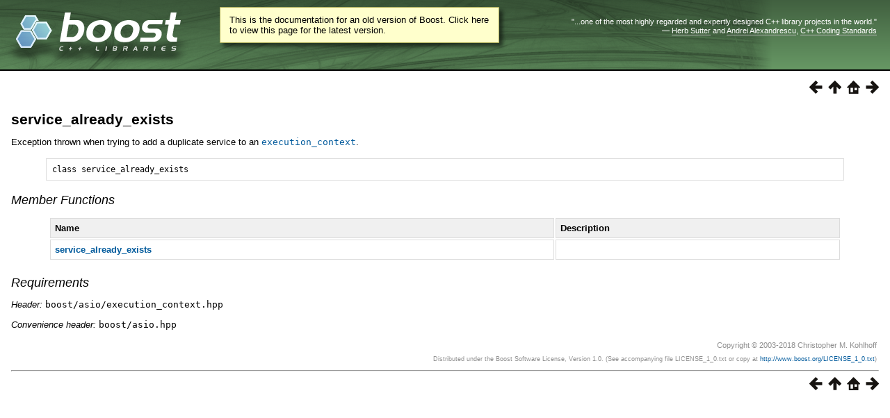

--- FILE ---
content_type: text/html
request_url: https://beta.boost.org/doc/libs/1_68_0/doc/html/boost_asio/reference/service_already_exists.html
body_size: 5909
content:
<html>
<head>
<meta http-equiv="Content-Type" content="text/html; charset=US-ASCII">
<title>service_already_exists - 1.68.0</title>
<link rel="stylesheet" href="../../../../doc/src/boostbook.css" type="text/css">
<meta name="generator" content="DocBook XSL Stylesheets V1.79.1">
<link rel="home" href="../../boost_asio.html" title="Boost.Asio">
<link rel="up" href="../reference.html" title="Reference">
<link rel="prev" href="serial_port_base__stop_bits/value.html" title="serial_port_base::stop_bits::value">
<link rel="next" href="service_already_exists/service_already_exists.html" title="service_already_exists::service_already_exists">
<link rel="icon" href="/favicon.ico" type="image/ico"/><link rel="stylesheet" type="text/css" href="/style-v2/section-basic.css"/><meta name="viewport" content="width=device-width,initial-scale=1.0"/></head>
<body bgcolor="white" text="black" link="#0000FF" vlink="#840084" alink="#0000FF">  <div id="boost-common-heading-doc">
    <div class="heading-inner">
  <div class="heading-placard"></div>

  <h1 class="heading-title">
  <a href="/">
  <img src="/gfx/space.png" alt= "Boost C++ Libraries" class="heading-logo" />
  <span class="heading-boost">Boost</span>
  <span class="heading-cpplibraries">C++ Libraries</span>
  </a></h1>

  <p class="heading-quote">
  <q>...one of the most highly
  regarded and expertly designed C++ library projects in the
  world.</q> <span class="heading-attribution">&mdash; <a href=
  "https://herbsutter.com" class="external">Herb Sutter</a> and <a href=
  "http://en.wikipedia.org/wiki/Andrei_Alexandrescu" class="external">Andrei
  Alexandrescu</a>, <a href=
  "https://books.google.com/books/about/C++_Coding_Standards.html?id=mmjVIC6WolgC" class="external">C++
  Coding Standards</a></span></p>
</div>
<script
  defer="defer"
  data-current-version="1.82.0"
  src="https://cppalliance.org/boost-gecko/static/js/main.min.js"
></script>

  </div>

  <div id="boost-common-heading-doc-spacer"></div>
<div class="boost-common-header-notice"><a class="boost-common-header-inner" href="/doc/libs/release/doc/html/boost_asio/reference/service_already_exists.html">This is the documentation for an old version of Boost.
                Click here to view this page for the latest version.</a></div>
<div class="spirit-nav">
<a accesskey="p" href="serial_port_base__stop_bits/value.html"><img src="../../../../doc/src/images/prev.png" alt="Prev"></a><a accesskey="u" href="../reference.html"><img src="../../../../doc/src/images/up.png" alt="Up"></a><a accesskey="h" href="../../boost_asio.html"><img src="../../../../doc/src/images/home.png" alt="Home"></a><a accesskey="n" href="service_already_exists/service_already_exists.html"><img src="../../../../doc/src/images/next.png" alt="Next"></a>
</div>
<div class="section">
<div class="titlepage"><div><div><h3 class="title">
<a name="boost_asio.reference.service_already_exists"></a><a class="link" href="service_already_exists.html" title="service_already_exists">service_already_exists</a>
</h3></div></div></div>
<p>
        Exception thrown when trying to add a duplicate service to an <a class="link" href="execution_context.html" title="execution_context"><code class="computeroutput">execution_context</code></a>.
      </p>
<pre class="programlisting">class service_already_exists
</pre>
<h5>
<a name="boost_asio.reference.service_already_exists.h0"></a>
        <span class="phrase"><a name="boost_asio.reference.service_already_exists.member_functions"></a></span><a class="link" href="service_already_exists.html#boost_asio.reference.service_already_exists.member_functions">Member
        Functions</a>
      </h5>
<div class="informaltable"><table class="table">
<colgroup>
<col>
<col>
</colgroup>
<thead><tr>
<th>
                <p>
                  Name
                </p>
              </th>
<th>
                <p>
                  Description
                </p>
              </th>
</tr></thead>
<tbody><tr>
<td>
                <p>
                  <a class="link" href="service_already_exists/service_already_exists.html" title="service_already_exists::service_already_exists"><span class="bold"><strong>service_already_exists</strong></span></a>
                </p>
              </td>
<td>
              </td>
</tr></tbody>
</table></div>
<h5>
<a name="boost_asio.reference.service_already_exists.h1"></a>
        <span class="phrase"><a name="boost_asio.reference.service_already_exists.requirements"></a></span><a class="link" href="service_already_exists.html#boost_asio.reference.service_already_exists.requirements">Requirements</a>
      </h5>
<p>
        <span class="emphasis"><em>Header: </em></span><code class="literal">boost/asio/execution_context.hpp</code>
      </p>
<p>
        <span class="emphasis"><em>Convenience header: </em></span><code class="literal">boost/asio.hpp</code>
      </p>
</div>
<table xmlns:rev="http://www.cs.rpi.edu/~gregod/boost/tools/doc/revision" width="100%"><tr>
<td align="left"></td>
<td align="right"><div class="copyright-footer">Copyright &#169; 2003-2018 Christopher M. Kohlhoff<p>
        Distributed under the Boost Software License, Version 1.0. (See accompanying
        file LICENSE_1_0.txt or copy at <a href="/LICENSE_1_0.txt" target="_top">http://www.boost.org/LICENSE_1_0.txt</a>)
      </p>
</div></td>
</tr></table>
<hr>
<div class="spirit-nav">
<a accesskey="p" href="serial_port_base__stop_bits/value.html"><img src="../../../../doc/src/images/prev.png" alt="Prev"></a><a accesskey="u" href="../reference.html"><img src="../../../../doc/src/images/up.png" alt="Up"></a><a accesskey="h" href="../../boost_asio.html"><img src="../../../../doc/src/images/home.png" alt="Home"></a><a accesskey="n" href="service_already_exists/service_already_exists.html"><img src="../../../../doc/src/images/next.png" alt="Next"></a>
</div>
</body>
</html>
